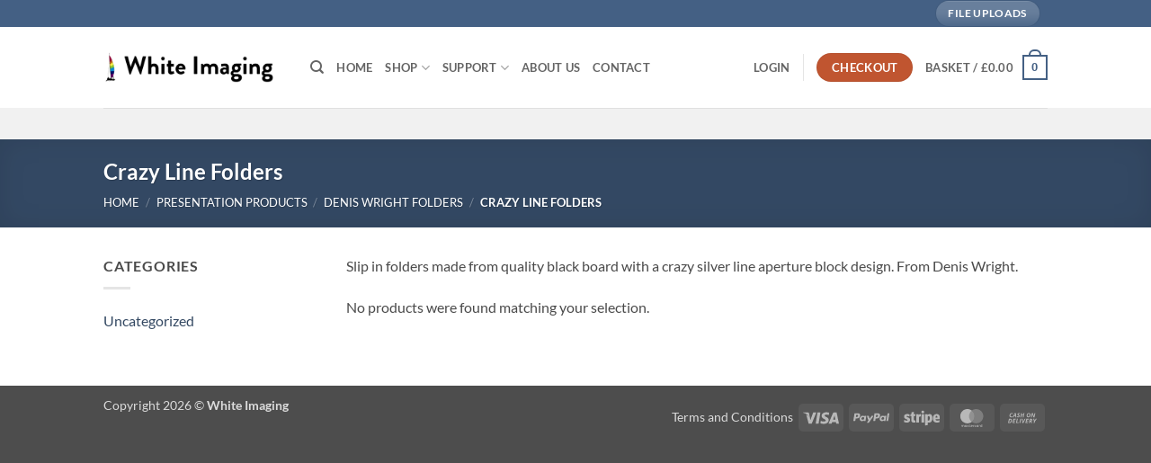

--- FILE ---
content_type: text/html; charset=utf-8
request_url: https://www.google.com/recaptcha/api2/anchor?ar=1&k=6Lc3T6AiAAAAAOE-I8KJIiES_L5fUbDwV4Omhc10&co=aHR0cHM6Ly93aGl0ZS1pbWFnaW5nLmNvbTo0NDM.&hl=en&v=PoyoqOPhxBO7pBk68S4YbpHZ&size=normal&anchor-ms=20000&execute-ms=30000&cb=e8su3b727sxf
body_size: 49492
content:
<!DOCTYPE HTML><html dir="ltr" lang="en"><head><meta http-equiv="Content-Type" content="text/html; charset=UTF-8">
<meta http-equiv="X-UA-Compatible" content="IE=edge">
<title>reCAPTCHA</title>
<style type="text/css">
/* cyrillic-ext */
@font-face {
  font-family: 'Roboto';
  font-style: normal;
  font-weight: 400;
  font-stretch: 100%;
  src: url(//fonts.gstatic.com/s/roboto/v48/KFO7CnqEu92Fr1ME7kSn66aGLdTylUAMa3GUBHMdazTgWw.woff2) format('woff2');
  unicode-range: U+0460-052F, U+1C80-1C8A, U+20B4, U+2DE0-2DFF, U+A640-A69F, U+FE2E-FE2F;
}
/* cyrillic */
@font-face {
  font-family: 'Roboto';
  font-style: normal;
  font-weight: 400;
  font-stretch: 100%;
  src: url(//fonts.gstatic.com/s/roboto/v48/KFO7CnqEu92Fr1ME7kSn66aGLdTylUAMa3iUBHMdazTgWw.woff2) format('woff2');
  unicode-range: U+0301, U+0400-045F, U+0490-0491, U+04B0-04B1, U+2116;
}
/* greek-ext */
@font-face {
  font-family: 'Roboto';
  font-style: normal;
  font-weight: 400;
  font-stretch: 100%;
  src: url(//fonts.gstatic.com/s/roboto/v48/KFO7CnqEu92Fr1ME7kSn66aGLdTylUAMa3CUBHMdazTgWw.woff2) format('woff2');
  unicode-range: U+1F00-1FFF;
}
/* greek */
@font-face {
  font-family: 'Roboto';
  font-style: normal;
  font-weight: 400;
  font-stretch: 100%;
  src: url(//fonts.gstatic.com/s/roboto/v48/KFO7CnqEu92Fr1ME7kSn66aGLdTylUAMa3-UBHMdazTgWw.woff2) format('woff2');
  unicode-range: U+0370-0377, U+037A-037F, U+0384-038A, U+038C, U+038E-03A1, U+03A3-03FF;
}
/* math */
@font-face {
  font-family: 'Roboto';
  font-style: normal;
  font-weight: 400;
  font-stretch: 100%;
  src: url(//fonts.gstatic.com/s/roboto/v48/KFO7CnqEu92Fr1ME7kSn66aGLdTylUAMawCUBHMdazTgWw.woff2) format('woff2');
  unicode-range: U+0302-0303, U+0305, U+0307-0308, U+0310, U+0312, U+0315, U+031A, U+0326-0327, U+032C, U+032F-0330, U+0332-0333, U+0338, U+033A, U+0346, U+034D, U+0391-03A1, U+03A3-03A9, U+03B1-03C9, U+03D1, U+03D5-03D6, U+03F0-03F1, U+03F4-03F5, U+2016-2017, U+2034-2038, U+203C, U+2040, U+2043, U+2047, U+2050, U+2057, U+205F, U+2070-2071, U+2074-208E, U+2090-209C, U+20D0-20DC, U+20E1, U+20E5-20EF, U+2100-2112, U+2114-2115, U+2117-2121, U+2123-214F, U+2190, U+2192, U+2194-21AE, U+21B0-21E5, U+21F1-21F2, U+21F4-2211, U+2213-2214, U+2216-22FF, U+2308-230B, U+2310, U+2319, U+231C-2321, U+2336-237A, U+237C, U+2395, U+239B-23B7, U+23D0, U+23DC-23E1, U+2474-2475, U+25AF, U+25B3, U+25B7, U+25BD, U+25C1, U+25CA, U+25CC, U+25FB, U+266D-266F, U+27C0-27FF, U+2900-2AFF, U+2B0E-2B11, U+2B30-2B4C, U+2BFE, U+3030, U+FF5B, U+FF5D, U+1D400-1D7FF, U+1EE00-1EEFF;
}
/* symbols */
@font-face {
  font-family: 'Roboto';
  font-style: normal;
  font-weight: 400;
  font-stretch: 100%;
  src: url(//fonts.gstatic.com/s/roboto/v48/KFO7CnqEu92Fr1ME7kSn66aGLdTylUAMaxKUBHMdazTgWw.woff2) format('woff2');
  unicode-range: U+0001-000C, U+000E-001F, U+007F-009F, U+20DD-20E0, U+20E2-20E4, U+2150-218F, U+2190, U+2192, U+2194-2199, U+21AF, U+21E6-21F0, U+21F3, U+2218-2219, U+2299, U+22C4-22C6, U+2300-243F, U+2440-244A, U+2460-24FF, U+25A0-27BF, U+2800-28FF, U+2921-2922, U+2981, U+29BF, U+29EB, U+2B00-2BFF, U+4DC0-4DFF, U+FFF9-FFFB, U+10140-1018E, U+10190-1019C, U+101A0, U+101D0-101FD, U+102E0-102FB, U+10E60-10E7E, U+1D2C0-1D2D3, U+1D2E0-1D37F, U+1F000-1F0FF, U+1F100-1F1AD, U+1F1E6-1F1FF, U+1F30D-1F30F, U+1F315, U+1F31C, U+1F31E, U+1F320-1F32C, U+1F336, U+1F378, U+1F37D, U+1F382, U+1F393-1F39F, U+1F3A7-1F3A8, U+1F3AC-1F3AF, U+1F3C2, U+1F3C4-1F3C6, U+1F3CA-1F3CE, U+1F3D4-1F3E0, U+1F3ED, U+1F3F1-1F3F3, U+1F3F5-1F3F7, U+1F408, U+1F415, U+1F41F, U+1F426, U+1F43F, U+1F441-1F442, U+1F444, U+1F446-1F449, U+1F44C-1F44E, U+1F453, U+1F46A, U+1F47D, U+1F4A3, U+1F4B0, U+1F4B3, U+1F4B9, U+1F4BB, U+1F4BF, U+1F4C8-1F4CB, U+1F4D6, U+1F4DA, U+1F4DF, U+1F4E3-1F4E6, U+1F4EA-1F4ED, U+1F4F7, U+1F4F9-1F4FB, U+1F4FD-1F4FE, U+1F503, U+1F507-1F50B, U+1F50D, U+1F512-1F513, U+1F53E-1F54A, U+1F54F-1F5FA, U+1F610, U+1F650-1F67F, U+1F687, U+1F68D, U+1F691, U+1F694, U+1F698, U+1F6AD, U+1F6B2, U+1F6B9-1F6BA, U+1F6BC, U+1F6C6-1F6CF, U+1F6D3-1F6D7, U+1F6E0-1F6EA, U+1F6F0-1F6F3, U+1F6F7-1F6FC, U+1F700-1F7FF, U+1F800-1F80B, U+1F810-1F847, U+1F850-1F859, U+1F860-1F887, U+1F890-1F8AD, U+1F8B0-1F8BB, U+1F8C0-1F8C1, U+1F900-1F90B, U+1F93B, U+1F946, U+1F984, U+1F996, U+1F9E9, U+1FA00-1FA6F, U+1FA70-1FA7C, U+1FA80-1FA89, U+1FA8F-1FAC6, U+1FACE-1FADC, U+1FADF-1FAE9, U+1FAF0-1FAF8, U+1FB00-1FBFF;
}
/* vietnamese */
@font-face {
  font-family: 'Roboto';
  font-style: normal;
  font-weight: 400;
  font-stretch: 100%;
  src: url(//fonts.gstatic.com/s/roboto/v48/KFO7CnqEu92Fr1ME7kSn66aGLdTylUAMa3OUBHMdazTgWw.woff2) format('woff2');
  unicode-range: U+0102-0103, U+0110-0111, U+0128-0129, U+0168-0169, U+01A0-01A1, U+01AF-01B0, U+0300-0301, U+0303-0304, U+0308-0309, U+0323, U+0329, U+1EA0-1EF9, U+20AB;
}
/* latin-ext */
@font-face {
  font-family: 'Roboto';
  font-style: normal;
  font-weight: 400;
  font-stretch: 100%;
  src: url(//fonts.gstatic.com/s/roboto/v48/KFO7CnqEu92Fr1ME7kSn66aGLdTylUAMa3KUBHMdazTgWw.woff2) format('woff2');
  unicode-range: U+0100-02BA, U+02BD-02C5, U+02C7-02CC, U+02CE-02D7, U+02DD-02FF, U+0304, U+0308, U+0329, U+1D00-1DBF, U+1E00-1E9F, U+1EF2-1EFF, U+2020, U+20A0-20AB, U+20AD-20C0, U+2113, U+2C60-2C7F, U+A720-A7FF;
}
/* latin */
@font-face {
  font-family: 'Roboto';
  font-style: normal;
  font-weight: 400;
  font-stretch: 100%;
  src: url(//fonts.gstatic.com/s/roboto/v48/KFO7CnqEu92Fr1ME7kSn66aGLdTylUAMa3yUBHMdazQ.woff2) format('woff2');
  unicode-range: U+0000-00FF, U+0131, U+0152-0153, U+02BB-02BC, U+02C6, U+02DA, U+02DC, U+0304, U+0308, U+0329, U+2000-206F, U+20AC, U+2122, U+2191, U+2193, U+2212, U+2215, U+FEFF, U+FFFD;
}
/* cyrillic-ext */
@font-face {
  font-family: 'Roboto';
  font-style: normal;
  font-weight: 500;
  font-stretch: 100%;
  src: url(//fonts.gstatic.com/s/roboto/v48/KFO7CnqEu92Fr1ME7kSn66aGLdTylUAMa3GUBHMdazTgWw.woff2) format('woff2');
  unicode-range: U+0460-052F, U+1C80-1C8A, U+20B4, U+2DE0-2DFF, U+A640-A69F, U+FE2E-FE2F;
}
/* cyrillic */
@font-face {
  font-family: 'Roboto';
  font-style: normal;
  font-weight: 500;
  font-stretch: 100%;
  src: url(//fonts.gstatic.com/s/roboto/v48/KFO7CnqEu92Fr1ME7kSn66aGLdTylUAMa3iUBHMdazTgWw.woff2) format('woff2');
  unicode-range: U+0301, U+0400-045F, U+0490-0491, U+04B0-04B1, U+2116;
}
/* greek-ext */
@font-face {
  font-family: 'Roboto';
  font-style: normal;
  font-weight: 500;
  font-stretch: 100%;
  src: url(//fonts.gstatic.com/s/roboto/v48/KFO7CnqEu92Fr1ME7kSn66aGLdTylUAMa3CUBHMdazTgWw.woff2) format('woff2');
  unicode-range: U+1F00-1FFF;
}
/* greek */
@font-face {
  font-family: 'Roboto';
  font-style: normal;
  font-weight: 500;
  font-stretch: 100%;
  src: url(//fonts.gstatic.com/s/roboto/v48/KFO7CnqEu92Fr1ME7kSn66aGLdTylUAMa3-UBHMdazTgWw.woff2) format('woff2');
  unicode-range: U+0370-0377, U+037A-037F, U+0384-038A, U+038C, U+038E-03A1, U+03A3-03FF;
}
/* math */
@font-face {
  font-family: 'Roboto';
  font-style: normal;
  font-weight: 500;
  font-stretch: 100%;
  src: url(//fonts.gstatic.com/s/roboto/v48/KFO7CnqEu92Fr1ME7kSn66aGLdTylUAMawCUBHMdazTgWw.woff2) format('woff2');
  unicode-range: U+0302-0303, U+0305, U+0307-0308, U+0310, U+0312, U+0315, U+031A, U+0326-0327, U+032C, U+032F-0330, U+0332-0333, U+0338, U+033A, U+0346, U+034D, U+0391-03A1, U+03A3-03A9, U+03B1-03C9, U+03D1, U+03D5-03D6, U+03F0-03F1, U+03F4-03F5, U+2016-2017, U+2034-2038, U+203C, U+2040, U+2043, U+2047, U+2050, U+2057, U+205F, U+2070-2071, U+2074-208E, U+2090-209C, U+20D0-20DC, U+20E1, U+20E5-20EF, U+2100-2112, U+2114-2115, U+2117-2121, U+2123-214F, U+2190, U+2192, U+2194-21AE, U+21B0-21E5, U+21F1-21F2, U+21F4-2211, U+2213-2214, U+2216-22FF, U+2308-230B, U+2310, U+2319, U+231C-2321, U+2336-237A, U+237C, U+2395, U+239B-23B7, U+23D0, U+23DC-23E1, U+2474-2475, U+25AF, U+25B3, U+25B7, U+25BD, U+25C1, U+25CA, U+25CC, U+25FB, U+266D-266F, U+27C0-27FF, U+2900-2AFF, U+2B0E-2B11, U+2B30-2B4C, U+2BFE, U+3030, U+FF5B, U+FF5D, U+1D400-1D7FF, U+1EE00-1EEFF;
}
/* symbols */
@font-face {
  font-family: 'Roboto';
  font-style: normal;
  font-weight: 500;
  font-stretch: 100%;
  src: url(//fonts.gstatic.com/s/roboto/v48/KFO7CnqEu92Fr1ME7kSn66aGLdTylUAMaxKUBHMdazTgWw.woff2) format('woff2');
  unicode-range: U+0001-000C, U+000E-001F, U+007F-009F, U+20DD-20E0, U+20E2-20E4, U+2150-218F, U+2190, U+2192, U+2194-2199, U+21AF, U+21E6-21F0, U+21F3, U+2218-2219, U+2299, U+22C4-22C6, U+2300-243F, U+2440-244A, U+2460-24FF, U+25A0-27BF, U+2800-28FF, U+2921-2922, U+2981, U+29BF, U+29EB, U+2B00-2BFF, U+4DC0-4DFF, U+FFF9-FFFB, U+10140-1018E, U+10190-1019C, U+101A0, U+101D0-101FD, U+102E0-102FB, U+10E60-10E7E, U+1D2C0-1D2D3, U+1D2E0-1D37F, U+1F000-1F0FF, U+1F100-1F1AD, U+1F1E6-1F1FF, U+1F30D-1F30F, U+1F315, U+1F31C, U+1F31E, U+1F320-1F32C, U+1F336, U+1F378, U+1F37D, U+1F382, U+1F393-1F39F, U+1F3A7-1F3A8, U+1F3AC-1F3AF, U+1F3C2, U+1F3C4-1F3C6, U+1F3CA-1F3CE, U+1F3D4-1F3E0, U+1F3ED, U+1F3F1-1F3F3, U+1F3F5-1F3F7, U+1F408, U+1F415, U+1F41F, U+1F426, U+1F43F, U+1F441-1F442, U+1F444, U+1F446-1F449, U+1F44C-1F44E, U+1F453, U+1F46A, U+1F47D, U+1F4A3, U+1F4B0, U+1F4B3, U+1F4B9, U+1F4BB, U+1F4BF, U+1F4C8-1F4CB, U+1F4D6, U+1F4DA, U+1F4DF, U+1F4E3-1F4E6, U+1F4EA-1F4ED, U+1F4F7, U+1F4F9-1F4FB, U+1F4FD-1F4FE, U+1F503, U+1F507-1F50B, U+1F50D, U+1F512-1F513, U+1F53E-1F54A, U+1F54F-1F5FA, U+1F610, U+1F650-1F67F, U+1F687, U+1F68D, U+1F691, U+1F694, U+1F698, U+1F6AD, U+1F6B2, U+1F6B9-1F6BA, U+1F6BC, U+1F6C6-1F6CF, U+1F6D3-1F6D7, U+1F6E0-1F6EA, U+1F6F0-1F6F3, U+1F6F7-1F6FC, U+1F700-1F7FF, U+1F800-1F80B, U+1F810-1F847, U+1F850-1F859, U+1F860-1F887, U+1F890-1F8AD, U+1F8B0-1F8BB, U+1F8C0-1F8C1, U+1F900-1F90B, U+1F93B, U+1F946, U+1F984, U+1F996, U+1F9E9, U+1FA00-1FA6F, U+1FA70-1FA7C, U+1FA80-1FA89, U+1FA8F-1FAC6, U+1FACE-1FADC, U+1FADF-1FAE9, U+1FAF0-1FAF8, U+1FB00-1FBFF;
}
/* vietnamese */
@font-face {
  font-family: 'Roboto';
  font-style: normal;
  font-weight: 500;
  font-stretch: 100%;
  src: url(//fonts.gstatic.com/s/roboto/v48/KFO7CnqEu92Fr1ME7kSn66aGLdTylUAMa3OUBHMdazTgWw.woff2) format('woff2');
  unicode-range: U+0102-0103, U+0110-0111, U+0128-0129, U+0168-0169, U+01A0-01A1, U+01AF-01B0, U+0300-0301, U+0303-0304, U+0308-0309, U+0323, U+0329, U+1EA0-1EF9, U+20AB;
}
/* latin-ext */
@font-face {
  font-family: 'Roboto';
  font-style: normal;
  font-weight: 500;
  font-stretch: 100%;
  src: url(//fonts.gstatic.com/s/roboto/v48/KFO7CnqEu92Fr1ME7kSn66aGLdTylUAMa3KUBHMdazTgWw.woff2) format('woff2');
  unicode-range: U+0100-02BA, U+02BD-02C5, U+02C7-02CC, U+02CE-02D7, U+02DD-02FF, U+0304, U+0308, U+0329, U+1D00-1DBF, U+1E00-1E9F, U+1EF2-1EFF, U+2020, U+20A0-20AB, U+20AD-20C0, U+2113, U+2C60-2C7F, U+A720-A7FF;
}
/* latin */
@font-face {
  font-family: 'Roboto';
  font-style: normal;
  font-weight: 500;
  font-stretch: 100%;
  src: url(//fonts.gstatic.com/s/roboto/v48/KFO7CnqEu92Fr1ME7kSn66aGLdTylUAMa3yUBHMdazQ.woff2) format('woff2');
  unicode-range: U+0000-00FF, U+0131, U+0152-0153, U+02BB-02BC, U+02C6, U+02DA, U+02DC, U+0304, U+0308, U+0329, U+2000-206F, U+20AC, U+2122, U+2191, U+2193, U+2212, U+2215, U+FEFF, U+FFFD;
}
/* cyrillic-ext */
@font-face {
  font-family: 'Roboto';
  font-style: normal;
  font-weight: 900;
  font-stretch: 100%;
  src: url(//fonts.gstatic.com/s/roboto/v48/KFO7CnqEu92Fr1ME7kSn66aGLdTylUAMa3GUBHMdazTgWw.woff2) format('woff2');
  unicode-range: U+0460-052F, U+1C80-1C8A, U+20B4, U+2DE0-2DFF, U+A640-A69F, U+FE2E-FE2F;
}
/* cyrillic */
@font-face {
  font-family: 'Roboto';
  font-style: normal;
  font-weight: 900;
  font-stretch: 100%;
  src: url(//fonts.gstatic.com/s/roboto/v48/KFO7CnqEu92Fr1ME7kSn66aGLdTylUAMa3iUBHMdazTgWw.woff2) format('woff2');
  unicode-range: U+0301, U+0400-045F, U+0490-0491, U+04B0-04B1, U+2116;
}
/* greek-ext */
@font-face {
  font-family: 'Roboto';
  font-style: normal;
  font-weight: 900;
  font-stretch: 100%;
  src: url(//fonts.gstatic.com/s/roboto/v48/KFO7CnqEu92Fr1ME7kSn66aGLdTylUAMa3CUBHMdazTgWw.woff2) format('woff2');
  unicode-range: U+1F00-1FFF;
}
/* greek */
@font-face {
  font-family: 'Roboto';
  font-style: normal;
  font-weight: 900;
  font-stretch: 100%;
  src: url(//fonts.gstatic.com/s/roboto/v48/KFO7CnqEu92Fr1ME7kSn66aGLdTylUAMa3-UBHMdazTgWw.woff2) format('woff2');
  unicode-range: U+0370-0377, U+037A-037F, U+0384-038A, U+038C, U+038E-03A1, U+03A3-03FF;
}
/* math */
@font-face {
  font-family: 'Roboto';
  font-style: normal;
  font-weight: 900;
  font-stretch: 100%;
  src: url(//fonts.gstatic.com/s/roboto/v48/KFO7CnqEu92Fr1ME7kSn66aGLdTylUAMawCUBHMdazTgWw.woff2) format('woff2');
  unicode-range: U+0302-0303, U+0305, U+0307-0308, U+0310, U+0312, U+0315, U+031A, U+0326-0327, U+032C, U+032F-0330, U+0332-0333, U+0338, U+033A, U+0346, U+034D, U+0391-03A1, U+03A3-03A9, U+03B1-03C9, U+03D1, U+03D5-03D6, U+03F0-03F1, U+03F4-03F5, U+2016-2017, U+2034-2038, U+203C, U+2040, U+2043, U+2047, U+2050, U+2057, U+205F, U+2070-2071, U+2074-208E, U+2090-209C, U+20D0-20DC, U+20E1, U+20E5-20EF, U+2100-2112, U+2114-2115, U+2117-2121, U+2123-214F, U+2190, U+2192, U+2194-21AE, U+21B0-21E5, U+21F1-21F2, U+21F4-2211, U+2213-2214, U+2216-22FF, U+2308-230B, U+2310, U+2319, U+231C-2321, U+2336-237A, U+237C, U+2395, U+239B-23B7, U+23D0, U+23DC-23E1, U+2474-2475, U+25AF, U+25B3, U+25B7, U+25BD, U+25C1, U+25CA, U+25CC, U+25FB, U+266D-266F, U+27C0-27FF, U+2900-2AFF, U+2B0E-2B11, U+2B30-2B4C, U+2BFE, U+3030, U+FF5B, U+FF5D, U+1D400-1D7FF, U+1EE00-1EEFF;
}
/* symbols */
@font-face {
  font-family: 'Roboto';
  font-style: normal;
  font-weight: 900;
  font-stretch: 100%;
  src: url(//fonts.gstatic.com/s/roboto/v48/KFO7CnqEu92Fr1ME7kSn66aGLdTylUAMaxKUBHMdazTgWw.woff2) format('woff2');
  unicode-range: U+0001-000C, U+000E-001F, U+007F-009F, U+20DD-20E0, U+20E2-20E4, U+2150-218F, U+2190, U+2192, U+2194-2199, U+21AF, U+21E6-21F0, U+21F3, U+2218-2219, U+2299, U+22C4-22C6, U+2300-243F, U+2440-244A, U+2460-24FF, U+25A0-27BF, U+2800-28FF, U+2921-2922, U+2981, U+29BF, U+29EB, U+2B00-2BFF, U+4DC0-4DFF, U+FFF9-FFFB, U+10140-1018E, U+10190-1019C, U+101A0, U+101D0-101FD, U+102E0-102FB, U+10E60-10E7E, U+1D2C0-1D2D3, U+1D2E0-1D37F, U+1F000-1F0FF, U+1F100-1F1AD, U+1F1E6-1F1FF, U+1F30D-1F30F, U+1F315, U+1F31C, U+1F31E, U+1F320-1F32C, U+1F336, U+1F378, U+1F37D, U+1F382, U+1F393-1F39F, U+1F3A7-1F3A8, U+1F3AC-1F3AF, U+1F3C2, U+1F3C4-1F3C6, U+1F3CA-1F3CE, U+1F3D4-1F3E0, U+1F3ED, U+1F3F1-1F3F3, U+1F3F5-1F3F7, U+1F408, U+1F415, U+1F41F, U+1F426, U+1F43F, U+1F441-1F442, U+1F444, U+1F446-1F449, U+1F44C-1F44E, U+1F453, U+1F46A, U+1F47D, U+1F4A3, U+1F4B0, U+1F4B3, U+1F4B9, U+1F4BB, U+1F4BF, U+1F4C8-1F4CB, U+1F4D6, U+1F4DA, U+1F4DF, U+1F4E3-1F4E6, U+1F4EA-1F4ED, U+1F4F7, U+1F4F9-1F4FB, U+1F4FD-1F4FE, U+1F503, U+1F507-1F50B, U+1F50D, U+1F512-1F513, U+1F53E-1F54A, U+1F54F-1F5FA, U+1F610, U+1F650-1F67F, U+1F687, U+1F68D, U+1F691, U+1F694, U+1F698, U+1F6AD, U+1F6B2, U+1F6B9-1F6BA, U+1F6BC, U+1F6C6-1F6CF, U+1F6D3-1F6D7, U+1F6E0-1F6EA, U+1F6F0-1F6F3, U+1F6F7-1F6FC, U+1F700-1F7FF, U+1F800-1F80B, U+1F810-1F847, U+1F850-1F859, U+1F860-1F887, U+1F890-1F8AD, U+1F8B0-1F8BB, U+1F8C0-1F8C1, U+1F900-1F90B, U+1F93B, U+1F946, U+1F984, U+1F996, U+1F9E9, U+1FA00-1FA6F, U+1FA70-1FA7C, U+1FA80-1FA89, U+1FA8F-1FAC6, U+1FACE-1FADC, U+1FADF-1FAE9, U+1FAF0-1FAF8, U+1FB00-1FBFF;
}
/* vietnamese */
@font-face {
  font-family: 'Roboto';
  font-style: normal;
  font-weight: 900;
  font-stretch: 100%;
  src: url(//fonts.gstatic.com/s/roboto/v48/KFO7CnqEu92Fr1ME7kSn66aGLdTylUAMa3OUBHMdazTgWw.woff2) format('woff2');
  unicode-range: U+0102-0103, U+0110-0111, U+0128-0129, U+0168-0169, U+01A0-01A1, U+01AF-01B0, U+0300-0301, U+0303-0304, U+0308-0309, U+0323, U+0329, U+1EA0-1EF9, U+20AB;
}
/* latin-ext */
@font-face {
  font-family: 'Roboto';
  font-style: normal;
  font-weight: 900;
  font-stretch: 100%;
  src: url(//fonts.gstatic.com/s/roboto/v48/KFO7CnqEu92Fr1ME7kSn66aGLdTylUAMa3KUBHMdazTgWw.woff2) format('woff2');
  unicode-range: U+0100-02BA, U+02BD-02C5, U+02C7-02CC, U+02CE-02D7, U+02DD-02FF, U+0304, U+0308, U+0329, U+1D00-1DBF, U+1E00-1E9F, U+1EF2-1EFF, U+2020, U+20A0-20AB, U+20AD-20C0, U+2113, U+2C60-2C7F, U+A720-A7FF;
}
/* latin */
@font-face {
  font-family: 'Roboto';
  font-style: normal;
  font-weight: 900;
  font-stretch: 100%;
  src: url(//fonts.gstatic.com/s/roboto/v48/KFO7CnqEu92Fr1ME7kSn66aGLdTylUAMa3yUBHMdazQ.woff2) format('woff2');
  unicode-range: U+0000-00FF, U+0131, U+0152-0153, U+02BB-02BC, U+02C6, U+02DA, U+02DC, U+0304, U+0308, U+0329, U+2000-206F, U+20AC, U+2122, U+2191, U+2193, U+2212, U+2215, U+FEFF, U+FFFD;
}

</style>
<link rel="stylesheet" type="text/css" href="https://www.gstatic.com/recaptcha/releases/PoyoqOPhxBO7pBk68S4YbpHZ/styles__ltr.css">
<script nonce="74-vEsEgstzikjXOL1n1SA" type="text/javascript">window['__recaptcha_api'] = 'https://www.google.com/recaptcha/api2/';</script>
<script type="text/javascript" src="https://www.gstatic.com/recaptcha/releases/PoyoqOPhxBO7pBk68S4YbpHZ/recaptcha__en.js" nonce="74-vEsEgstzikjXOL1n1SA">
      
    </script></head>
<body><div id="rc-anchor-alert" class="rc-anchor-alert"></div>
<input type="hidden" id="recaptcha-token" value="[base64]">
<script type="text/javascript" nonce="74-vEsEgstzikjXOL1n1SA">
      recaptcha.anchor.Main.init("[\x22ainput\x22,[\x22bgdata\x22,\x22\x22,\[base64]/[base64]/[base64]/[base64]/cjw8ejpyPj4+eil9Y2F0Y2gobCl7dGhyb3cgbDt9fSxIPWZ1bmN0aW9uKHcsdCx6KXtpZih3PT0xOTR8fHc9PTIwOCl0LnZbd10/dC52W3ddLmNvbmNhdCh6KTp0LnZbd109b2Yoeix0KTtlbHNle2lmKHQuYkImJnchPTMxNylyZXR1cm47dz09NjZ8fHc9PTEyMnx8dz09NDcwfHx3PT00NHx8dz09NDE2fHx3PT0zOTd8fHc9PTQyMXx8dz09Njh8fHc9PTcwfHx3PT0xODQ/[base64]/[base64]/[base64]/bmV3IGRbVl0oSlswXSk6cD09Mj9uZXcgZFtWXShKWzBdLEpbMV0pOnA9PTM/bmV3IGRbVl0oSlswXSxKWzFdLEpbMl0pOnA9PTQ/[base64]/[base64]/[base64]/[base64]\x22,\[base64]\\u003d\\u003d\x22,\x22w6vCvcOvwqwewr8hW0jCnsO+JCowwofDo8KwTDQldsKuEHzCnWAWwrs1MsOBw7gxwpV3NV9vExYHw4AXI8Kiw7bDty8gfibCkMKGXlrCtsOnw71QNTR/Al7DgkbCtsKZw6TDo8KUAsOSw7gWw6jCtcKFPcOdQcO8HU1Uw6VOIsOKwqBxw4vChH/CpMKLB8KvwrvCk0DDqnzCrsKNSGRFwpkMbSrCkHrDhxDCgcK2ECRLwrfDvEPCvMOjw6fDlcKxFzsBSsOHworCjy/Dr8KVIWtyw6AMwr3DsUPDviBhFMOpw4HCksO/[base64]/FTvDpjIuYsKBw7LDjMKBUcOUw65Yw6Y8wpXCqjZ9w4RzJwxmdA1IP8O8CsOMwqBMwqfDtcK/wplREcKuwpt7F8O+wpoRPy4gwox+w7HChsORMsOOwrjDjcOnw67CtcOHZ08XFz7CgR9ALMOdwqXDmCvDhyvDuATCu8OOwp80LwPDim3DuMKOXMOaw5MKw6kSw7TCq8O/wppjZQHCkx9hSj0MwrjDocKnBsOswq7Csy51woEXEzHDlsOmUMOfMcK2asKHw7/[base64]/DqsOQw6LDh2Qyw7vDq8KgwoPDgnzCs8KRw73DjMO1XcKMMwU/BMOLY0hFPlELw55xw6XDjAPCk3fDssOLGzvDnQrCnsOkMsK9wpzCs8OywrYnw4HDnXvClUowTk0xw5TDsjXDosOYw73Dq8KgZ8O2w5Q+GS5gwrMSEn1KAABfNcOhOh/CpMKNeDA0wpElw6PDtcKlAsKXRADCpQ1Uw6MTJFvCi31ZS8OMwoHDk0HCrHVDR8O7LwBawrLDjV8cw4IuYsKawp7CrcOSO8Olw4DCkXrDqG1Dw5RTwr7DocOZwpBcO8Ksw5jDlcK5wpIwLsKhVMOPKGnCiAnCmMKww5ZRZ8O/H8KSw4MIBcKIw6/Culoew4DDjwLDuSkzOAdxwrQFasKMw4/[base64]/[base64]/wrl9BcOoRAbDg8KDJifCpkYFwpI5G8KBf8K3w4Nce8OddRjDjQlfwqgYw65VRD8RWsOiN8ODwpFTPsOZHsK+IgYjwqbDtkHDhsOKwqsTJCE8MTNGw77CjcOtw6PCgMO6UnnDkmlJXcKKw5YpXMOmw6vCqTUmw7TCuMKuQCFBwok/[base64]/Cjy5Kw6LCmMO3w5XDsMK5wpPCjMKlYsK9X8ORw5tedMKDw754IMOXw6zCpsKHQ8OJwqMPC8KMwrlZw4LClMKyA8OgFnnDnicVTMK3w6kqwrpUw59Rw5tQwo3CvAJycMKSLsOPwq0awpLDm8O1AsK+egjDmcK/[base64]/Co29Aw4bDksKwX03Dn8OFwo4wwqgGMMKZEcKydGXChi/CkStRwoZVelTCisKvw73Cp8Ouw4bCvMORw6oRwoxLw53CsMKPwr3CqcOJwrMQw5jClQvCiUhAw7fDu8Oww6rDl8OTwpLChcK8CHDDjMKSek4RM8KrL8K5HCTCosKHw5kcw4vCt8Omwp/DljFxYMKUWcKRwpjCq8OnHQTCvhNyw4TDlcKXwo7DicKtwrMDw5ZbwrzDuMOqwrfCksK7K8OwHA/Dm8KfE8KiaUHDlcKQEkbDhMOZQjfDg8KRZ8K7YcOlwoxZw78QwpZDwo/DjQ/Cn8OjWMK6w5/DkCnDpF4cBgXCrXwXdm/Dl2LCkVTDghLDksKCw7FDw7PCoMOhwqwQw4sOWi8dwosWHsOvLsOKFMKCwoI8w7pOw6XClw/Ct8KPbMKNwq3Cs8OFwrk5ZjHCmmXCusORwrjDpnoyaCMFwoBwAMKIw71mS8ONwrx0wqVbc8O1NwdgwrbDtsKXJsOWwrN6SS/[base64]/wo3DllVgbAbDlsKmZHnDtDV7AQLCn8OgwonDnMK2wrbDvSLDgcKDMDTDocKzw48NwrbDo0ZSwphdD8K8I8OgwozCvsKKQG9dw7LDlwYaSyxfTMOBw6ZFRcKGwrbCvXXCnB1+K8OQHjTCv8O5wozDp8KxwrjDh0JaeiYzQj9KOcK4w7N5WX/DlsK9WcKHZWTCjh7CpxnChsO+w7LDuxjDu8KGw6HCg8OeHsOEIcOka0fDrUFgdsKww5HClcKkwp/Dh8OYw5p3w7wswoPDl8OvG8Kkw5XCoRPDucOZcQ7DhMK+wrI1ACzCmsKjMsONCcK/w73CgcO8PRPCm2jDpcOcw7E0w4lww69hI2AhJwguwpXCkR/Dl19VTjhsw7krWSA8EcO/FyJXw6I2Gn01wpIhKMKHK8K/bxjDrU7DksKBw4nCq1vCo8ODFxRsPzbCjcOowq/Dl8K4WsOSIsOSwrDDsG7DjMKhKEvCjcKJB8O7woTDncOQQxnCgQ7Ds2HCuMOteMO6ZMO/S8Orw5kBPsK0wqnCn8OKBiHCuD98wqHClkgywodyw7jDi8Klw4YpBMODwpnDlWzDsT7Dm8KKNV5NY8O9wpjDsMOFDC9RwpHDkMKPwpo7AsOcw6TCoE1CwqjDiSoVwrfDiywVwrJTPcKZwrI+w4FHfcOJXk7CoAVAWcKbwqDCqcOgw4rClMKvw4l4Sj3CrMOCwq/DmRNgZ8O+w4Y+UcObw7pJUsKdw77DigRuw6lywoTCiw8bf8OEwp3DksOgC8K5wqbDicKoWsOvwpbChQF8WysgfjLCucObw4JhLsOUHh9sw4DDmkjDlx7DsXM9ScKgwootcMKzw5IWw4fDrcKuambDuMO/JHnCuTLDjMO/[base64]/CmcK2KwLDmEfDrzdmaArDvMOJwps5VBV2w5HCmHdEwq3CkMKjA8KFwpg7wqItwplxwpRMw4bDuUjCvQ7Doh/DuAzCkBRoJ8OuCMKXQ2TDjD7DnCR6L8KYwonChcKiw6A7SMOjGcOlwqTCtMK4CmjDusOvwpYewr9kwofCnsOFYxXCicKMTcOYw63ClMK0wqhQw6E3G3TCg8Kpe33Cri/Cg3AvVFh6UMOOw4vCjhIUJnTCvMK/[base64]/CkXwrw6MEKcKuUTjCpMKVw7QKfsOPeXPDiXdLBENGaMKMwoZRLg3ClzLCnSQzMV17UxXDhsOgw5/CjnHCjXo/[base64]/CrcKJaGfCmHfDozfDrcOkwoNMwrHDqDAEw7xhwrpeP8K4wpzCpx3DucOWJcKaN2FAMMKBRgDCnMOfOwNFEcKlL8K/w7FmwpDCtBRkGsOWwqkucX3DrsK+wqvDkcK7wqcgw6HCkV0VaMK2w5BeWRfDnMK/bcKswpDDmcOlQMOpYcKewpZTQU47wovDoCIORMOtwojCmw02I8K4wp5Swq45XSpPwq0vYRsVw75wwp4oDRdxwq/[base64]/CvRfDh8OQLUbCqiDDsxPClzdNCsKyJQ/DshBLw4Jow4dfwrLDq2cxwrNfwqzCm8KGw4lZwqbDtMK2CRIuLMKxe8OnCMKJwpfCvVjCuzLCvSVOwq/CrHrChRAXacOWw7XCocO8wr3CgMO7w4LDtsOcesKbw7bDjWzCqGnDu8OaTcOwEsOKfFNOw57CkTTDi8OIMMK+McKXAnZ2YMKJGcOdQDfDuzx3eMKKw57Dt8Oqw5/[base64]/F8OaA08owo/CnyIzFcOoZ8OGw6bChMOtLcKTw7HDt0jCicKbEE0+Lxx/VDfDvyLDqMKEFcK4BcOwVWHDsH0ITQU7BMO1w4Iqw77DilYXHFhWSMOtwo5CHGxYFXFqw5Nxw5UmBl4EFcKGw64OwqscYyZqAk8DDiTCkcKIAlEDwqLCjcKoKMKfAEnDgR3CnTEdUCDDqcKCXMKbccO4wrvDj27CkBZww7vDny/Co8KZwoogccO2w49MwqsVwozDscK1w6HDkMOcIsK0DFYHN8OTfFgBOcOkw6XDuhjDiMKIw6TCi8OQDjnCuAloRcOvLBPCnsOlJcODYXzCpsOxQMOZAMKfwrrDrBgYw6o1woDDtsOnwpxoOAfDncO1w4EzOA56w7s3C8OyGi7DrcO7ZgRhw4/CjgwUEsOtZWfDicKSw5fDihjCnlfDs8ONw5TCghc5dcKvQULCvnvCg8Kiw7dewqTDhsO9wrcWClzDgSU/wrsAEsOYbXZ2D8KuwqRUSMOcwr/DusOrNl/CvcKRw4LCuB7DjcKFw5nDgsOow5k0wrZkUUxWw5TCiCBpVcK4w4fCucKwf8Omw7jDksKAwo5RQnBkCcK5EMKGwoNZCMOCPcOVJsKyw5bDuHbCg2nDn8K+wp/[base64]/CiMKNwowQwqzDgUrDgEpcw5dSbG7DqMKdGsOxw7/Doi9IYDh6ScKUZsK6FD3CmMOtO8KRw6pvV8OewpB7NMKlwqtSQlHDosKlwojCk8OHwqcrQw5iwr/Dqmg+fHrCswMlwo5JwqTDvlZnwqkyOQtGw7UUwqzDmcKyw7vDqShkwr46GcOKw5UEHsKgwpDDvMKxI8KIw78vSHU/w4LDmcOZfTbDkcKMwpwLw5fCmFtLwqlXTcO+wrXCo8KOesKBAhrDggNfWQnCr8O/DmDDpEXDvcKqwrjDqsO/w6YhUznCiTLCoV4Fwqp5TsKbOcKpC13Dk8K/woICwopHUVfCi2HDu8K/[base64]/[base64]/w41hLnFNZlZmwpFOw6BIw7PDulYQJn/ChsKrw6Nww5YCw7vCscK+wqbDpMKjd8Ofei9qw6FSwoMTw74Ew7cpwoXDgxbCuVnCs8O+w6hmOmIhwr/DiMKcKsO6fVEawrU6GSQNCcOrPwEBY8O7IMOaw6LDvMKlfE7CoMKLTVRCeykQw6vDnz3Di3HCvn56S8OzUyHClWhfb8KeGMOGM8Oiw4PDsMK9KDMxw7jCtsKXw58pT0xIfk3ClWNgw7/CjMKjUnLClEhwFhfCpnPDg8KNYy9iL2XDmU5uw5I9wofCnsOwwrbDt2PCvMKfDsOmw4rCjzEJworCglrDj2U+XHfDvlZuwrAAHcO3w6E3w7V/wrUrw4U2w6toKcKtw78fw7HDtyYkFinCjcK6ZMO4PsOhw4EZOcOuOy/CuUBvwpzCuA7DmWFLwpI3w6IrAig3A17DmTTDm8OlL8OAXynDhMKZw5NPIDhLw43CocKPQgfDkxRjw5LDtcK1wpPCgMKTX8KLcWtmXwRzwqQYwrFKw6wqwrvCt0fDlW/[base64]/DocOawpQ3NsKKXsOLFUXDlsKLwrZ6Rl5LHG7CuCvCu8KZFkPCp0F2w5zDkxjDiiHDj8KRLmbDpnzCg8ObTUc2wqYnw4JZRMKWalFNwrzComHCkMOZB13Cnw3CmBdYwq/DvGnCsMKgwp7CvxMcaMKzbMO0w7lXWsKjwqMxUsKOw5/[base64]/DoAc/w73DkcOnAMODw4w5w7/DqXjDhRHDo1zCh3BDXMO8bxnDoQ93w4vDjFAKwrZ+w690MU/CmsOzUcKVS8KaC8OyJsKYRMOkchZVHsKsXcOFX2VhwqvCgi/CiC/CpCHCoGbDpElnw5AROsOhbn4Gwp/[base64]/CssOuQMKtZRI6IEXDu8KxAsOABcKFF2vCicKyLsK/Z2HDrS3Di8OyHMKzwooqw5DCpsOxw6HCsSIcOCrDqkMuw67CssKCYsOkwpLDlxfDpsKLwpLDhsO9BWHCj8OTAlw9w4g8J33CvMKWw4LDq8OTLkZ/[base64]/w4TDn8Kzw4PDgMKsYcKQwrR3WxbDlcOWbMKiUsOUd8OEwqHCmi3CmcKaw7DCkExkMEUlw71OFQbCjMKwPFZrFSBnw6Rfw5XCqcOXBAjCtcOlOV/[base64]/DvDMEEMOEwpbCvxUZw6TDlsKVw7g/BcKWw6zDgcOHOcOXw7fDshXDkSwjUMOWwptxw55BFsKTwp8dTMKaw6fClll3BTrDjAwTRVktw77DsG/CrsOuw5nDv0cOJMKZSF3CvlLDpVXDvy3DrUrDucKAw5PDtjRVwrQJGMO+wr/CjH7Cp8O7L8OKw7rCoXklUk3DncO+wqrDnFMCbl7DqMORWMKww6opworDj8KFZn/DmU3DhRvCqsKSwr3CoVx0YMORM8OgMcKqwo5Qw4HCvBHDpsO+w7AOHsKJTcK4dMKfdsKlw7gYw49Cwrlpc8OHwqbCj8Ktw45UwqTDl8OQw4t0w4I3wpMpw5LDhXdSw6YjwrnDncK/wp7Cq2/[base64]/[base64]/[base64]/DsRnDthd9w77ClWLDhsObworDoRbDqcOkMQ03wr0sw5YAwrPCmcO9SyRnwqQbwroGbsK+U8Obd8OJeTRbV8K3MWrDpMOWU8KsbR9cwpfDmcO/w53Dn8O7N005w7UMHiDDqHrDl8OUMMK6wrPDgjLDn8OQw4tJw78UwodXwphIw7LCrgRhwplKaj1jwrnDicKiw4XCl8KKwrLDpMK0w7U3R2wibMKHw59MaFVeKiBXFQzDjMKgwqVDBMK5w6ttccKGexLCi07CqsK6w6bDslAZwrzCpjVjR8Kkw4/ClgIlF8O5J2jDqMK4w6PDmcKzHsO/QMOsw4PCvyHDrBtCGQ7DhsKiBcKEwrPCoEDDp8KAw61Kw4bCrVHCrmHCicOybcO1w40wdsOuw5jDlMO/w6B0woTDnnLCky5uYj0eCVcFY8OXVCTClCzDhsODwrnDpsKyw7Rww53CijNCwphwwoDDtMK2Mx0UGsKDXsKDRMOLwqbCisOYw73CliDDuytdR8O6EsOmfcKmP8OJw7fDoyoawo3CnUNIw5I+w5MewoLDl8K8wr/CnFnChm7ChcONCRLClxLCuMOgcHVew493woHDrsOSw5x7PTnCp8OeF0x/Clo8LcOSwpRbwqJuCB5awq1+woLCqsOtw7XDjcOFwq1Ec8KDw4Zxw4jDvMOCw4poXsO5aB3DjMOFwplHd8KZw7bCpsKHLsK/w4crw5NTwqwywoLDr8KAw4wcw6bCsknDnnotw4/DjmPCv0tqWnjDpXfDg8O+wovCvyrCr8Oww5fCvWTChMK7IcOPw5/CocOIZw8+wpHDtsOSRmfDg35Gw5/DkiQ9woNJBkzDsiVEw7YxFwPDo0nDpnXCnnpjJGwzGcO9wo9DLcKNHw7DnMOFwqvDg8OebMOLNsKswpfDgwTDg8OiTURcw6TDu2TCh8OIGsOIOMKVwrHDtsKGSMK2w43ChcK+Z8OBw5/DrMKbwrTCs8KoRRYOwonDt1vDu8Onw5pgasOxw5RaYMOYOcOxJhrCqsOQFsOLcMORw4FNcMKQwpfCgnJgwpNMLC4/[base64]/wrHCmcKCwqfCpxlUw7FaQmDDh8KzwphKdnAbVDRjVE3DkcKmcx48KwUXYsOxdMO8IMKqakrCrcK5PS/[base64]/Cv3/CrWUiwqBvW8KNw68hwoJ/[base64]/CllLDulM0wplkeArCtRNhw7oZbiLDkEDCusKWajrDhUvDtlDCl8KeNU5WTVl/wocXwoYLwp4gcB0HwrrCpMOzw6TChQ1RwpdjwqPDtMO1wrcZw7/Dt8KMZF06w4VkRGkBwovCiiw5L8OSwpDDvWIUfhLCimxCwoLCu2xEwqnDusOuQHFvBjjDnGHCpRwRSW9Ww4N1wrknEcONw6/Cj8KjGXQOwp4KfRXClsO3wpwywr1+wqHCqHPCsMKSNBjCtRdQUcO+TzPDnTU/XsKsw7NIC2VqesKpw71qDsOfPcOFMGpFAH7CqcO7J8OtZFbCocO2IDXDlyDCrSwiw4zDsWYBZsOlwo3Dv1w9Bz8cw6zDr8O4SxsrN8O+HsKww5zCjynDsMOpG8KWw4sdw6vDsMKFw6vDmXbDgFLDn8O5w5/Cr2bCmG/DrMKIw4A9w7pNwqhOSTFxw6nDk8KVw7Q2wrzDtcKEUsOmw4h0WcKFwqAjIjrCmVBgwqYfw7p+w7E0wojDucOSZFLDsjvDqRLCtg3DuMKEwo7DisOdRMOKcMOlaFZBw51tw4TCkXjDnMOFEcKgw6ZUwpHDmQx1PAfDhC7CqQhtwrTDmQQ0GizCocKdUSJ6w4JZbMKIG2/[base64]/CpWzCtn4zwojDqcKWwrxaUcKKQ8OjNxDChMKjOXwRwrFlCHQfXRDDm8K7wqkXS1JaTcKlwqbCjmvDuMKrw49cw4lswoTDi8KGAGg5d8K0PVDCjg/DhsOMw4JDN1nCkMK9S3PDhMOzw6Adw41VwodWIl7DqsO1GMK4dcKfJlp3wrbDrFZCaz/CnUhsBsO9DDJewpbCrcK9MXfDi8KCG8Kaw4bCqsOoHcOkwqQAwoXCqMKfacO3wonCt8OJHsOiEXTCnWLCgBgaCMKlw4HDpsKnw7ZIw41DNMK0w608Hy/DlB1YGMORA8KGdhMIw6JIVMOxAcKcwoTCjMKAwrh3cTXCg8OxwrjCsjLDoSnDrsOtJsK/wr/CjmDDo1vDg1LCnkhjwr09WsOYw5/DscOdw44Jw57DjsOPQFEvw5h7WcOZU15fwpkWw6/Dkkp+UQjCjzvCpMOMw6JubsKvwqwuwqIqw77DtsK7NVlfwr3ClFYwfMO3CcKuC8KuwpPCr0VeUMK/wqHCssODE09lw5rDgcOewoJeTMOpw5XClhkLbz/DhwfDocObw74Yw47DnsK9wrnDhzDDnm7ClyzDtsOtwodLw7pseMKJwoJZSQUReMKwKkdtIcKmwq4Ww7nCrxHDrijDi0nDlsO2wojCjk7CrMKtwrzCiDvDqcOow4fDmAEcw6B2w5Nxw4IHJ0cKAMOVw7YswrnDusOzwo/DpcKWTR/[base64]/Ds1xAccKAwo/Dgx/CqMK7wrQeWBPDtX10FX3ClF8ww6PCqGl0w5/[base64]/Di8OXw43DmQhKf005wrINGcOLH8KwHz3CicOVwq3DvMOmAMOlAEcmARZ9wqfCjQ8mw53Di1nClHAnwqHClMKTwq/DhzTDlcKsJU4ONcOxw6bDhgBAwqLDusKGwqzDvcKBUBPCiWYABRZfJAzDpSnCp1PDhABnwrAdw7zDrsONS0cBw6fDlcOOw7cUdHvDpsK7esOCSsOLH8KVwo1VKkE3w75yw6/DimPCrcKHesKow6LDrMOWw7PClwo5SBhtw5d0CMK/w4AtCAnDujPCr8OGw4XDlcK/[base64]/CuwXCvsO5wrvCkWAmw7rClcKuwq83wohlE8Oww4ArAcO5aDw5wpXCh8OGw5lrwpEywr7CnsKoacOaOcOFMcKmBsKbw7kyPw3Di1/DnsOjwroAUMOnccKxCC/DoMKswrU8woXCrivDvXzDkMKqw5NWwrEpQ8KKw4TDj8O4HMKrSsOfwqrDtUxQw4dHcUdSw7Afw5wLwo0fYww4wo7CsAQTYsKKwqlPw4rDuwXDtThsd2HDo3bCkMOYw6Fgw5bCuxrDgMKgwr/[base64]/DiMKZdT3CgcK8w59rw65Pw7bDh8KJXyQqOsOGUGfCllFvK8KZGD/CrcKowp4/[base64]/wrE6w5xOd8KLw5Q4FgM2w5tlT2kOGMOow5vDq8OHW8OQw5DDlCvDngPCnHrCiTVFScKEw4IzwoURw6EkwrVtwqfCmw7DkkY1EyZJaDrDhMKQccOqXgDCgsKpw44xBiUrVcOlwqseUlgfwr5zGcKxwr5EHx3CsDTClsKHw7gRTcKvb8OHw5jCiMKJwr59NcKCTMK/[base64]/w6zCocKAcikSGcORHR5Nw5/[base64]/DoMKSwp/ChAzCmsKuaMOpw6c8wqvDhMKew6bCu8KtdMO+eERsHsOoEHXDih7DhMKNC8O8wofCj8OaGwkXwqvDtMOPw7cYw73Du0LDtsOKw7zCrcOMwp7ChMKtwp0OHHhBHgzCrFw4w7xzwptHLQQBLFzDgMO+w5/Ct2LCuMOTPxfCuB/[base64]/[base64]/CknxXEyDDog/Dm8OHw4IAw5zDpMKgDsO5SzpfRMOtwrN0FETDlcOsGMKCwpbDhQhFLMOmw6Eze8Ovw6QbdSoqwpxZw4fDg0dtU8Osw7nDkMO7EcKuw7trwrBkwr12wqB9JxM5wofCs8O6bCjCmR05VsOwHMKvPsK7w602ChrCnsOAw4zCrMK4wrzCnD3DthfDsQPDtknCigLCicO/wqDDg0PDiUdDZcOIwqjCkj7Cg3bDoUoRw50Iw7vDiMOKw5XDoRZwWcOUw5zDtMKLX8Otwq3DjsKLw7nCmQ11w6RQwrdhw5txwrHDqBFVw5x4BU/Ch8O0Fy/CmnfDvcO+QcOKw4NNw7wgFcOSw53DhMO7AXfCphkLQy3DlEABwrYSwpzCgXADOCPCmF4oXcKrVVMyw4BRAG17wpXDksKEPGdaw7x8wrdEw4soGcOVCMOpw4bCv8Oaw6nCicOswqJSwq/Ck15GwqPDs37CisKBNU/CkUnDssOUN8OIDgciw6cTw6FQPjHCrQNpwqQWwqNVWnsEWsO/[base64]/DlcOCJCTCoHbCvMKXwpg6w7MWw6AwVX/CkU8Iw78MVkTCgsOJJMKvemDCtGY6H8ObwoB/SXkeOsKCw5nDgnkAwonDn8KAw4rDj8OPES9HfMKewozCo8OHUxvCrsK9w6HCsDjDuMOXw6DCucKFwopnCG7ClMK4V8OVahzCgMKXwp/Cmz83wp/Dv1I5wobCjAM+woPCpMKAwoRNw5cBwoXDiMKFQMOBwp3DiShmw5kZwrFkw6fDpMKiw44yw7NjFcOQFyLDu1TDo8Omw7hkw60fw6cdw60RdgBiA8KrRcK8wpoAEHnDqSHDusOYTXkWCsKbM01Vw5UCw7rDkcO6w6/Ck8O0BsKOUsO6dn7Cg8KKGMKzw77CocKNGcOTwpXCtV3DpV/CvQXDpw4UeMK5HcOQJCbChMKUfXkNw6XDphzCumZVwo3DosKTwpUow7fCr8KlNsKYEcOBCsOUwqR2CyTCvFl/UDjDrsOUVBcSBcK+wptMwpAnV8Khw79JwqkPw6VjYcKhIMKcw6Y6cAJlwo1rwrnCtsKsPMO1egzDqcORw5l/[base64]/CpcKabcOTQsObbcKuH8OLw6pLFhfClsOsLV3CpMKNw50NL8OOwpN4wrfDkHpFwq3Ds2o3HMOoUcOTY8O5dVjCsnfDviRHwo3DhhHCi2wAMHDDkMKFasOoWjfDpEd6PMKbwpFfDQfCvSd0w5pWw5DCosO2wp1JcmPCmkHDuSgWwpnDrT09wp/DqFF2wqrCqkd+w6jCsygDwqArw7Ycw6M3w4txw6AVGcK5worDjWDCk8ODP8KkTcKZw7vCjzk/dSQ1RcK/w4HCncKSLMKEwr9+wrAfMx5qwo/[base64]/ChBVOw7VQDcOhd3ZQw5oGAj1uwq7Cnj7DsMOuw7xxA8O1DMKCEsKSw4ETOcKYw6zDh8OUZsOEw4/Co8OtCXjDu8KGw7YTMk7CnDjDiC8CIcO8c3MVw5rCuCbCv8OeEDvDll8kw4cKwoHDpcKJw4TDocOkKATCvQzCo8OKw5zCtMOLTMOlw6UYwo/[base64]/[base64]/CsmhLHCvDisO2LMObw5zDv8O2w61iw5rCgsKRw6DCpMK9CznCpikrwozCi3jCjmvDoMOew4cQY8KrXMKyKnbCplQzwpTCv8K/wo59w7zCjsKyw4HDrhI1J8Olw6HCjcOpw7I6BsOlXGnCkMK9BgrDrsKif8KQSF9FenNow5A7QndbTsOoe8Kxw73CjsKqw5YUR8KwTsKwGCZ6AsK3w7jDt3bDgFnCs1fCrlVeAMKGWsOTw4cdw7l/wql3EBzCncKtKC7CnsKzVsKbwptEw4djBcK9w6LCscOMworDrQHDlsKUw63Cv8K1UXrCtm0VbsOmwr/DscKbwp1eGAAWARLCjiZ7woXCrWkJw6jCnsOqw5fCrcOAwq3Du0nDncO2w6PDlGjCtV7DksKCKQJbwothTUzCiMOBw47CvHvDrF3DtsOBZAhlwo01w5l3YD0PfV4idnt/OMK1IcORIcKNwqjCiQLCscONwqZ1TAZ1DgDCn1Eywr7CtMOuwqvDpURHwrLCqzVgw6rClQtNw7whYsOawox3GMKWw5U3BQoSw4bDpkRWAE8NZMKMwrtMQ1cnBsKkEjDDgcK1VkzCi8K9RMOkfF/Dn8KEw6B4AsOFw7lpwoDDpnlmw6PCml3DiULChsKww5fCliBfCsOSw4YRdR3CkMKdCmkew5YRB8OZcjN/fMObwoBoQ8K2w4/DhmHCrMKuwpgIw454PsKAw50jbXhiXRtvw4k/fVXDgXAdwojCoMKJT0A8Q8KuQ8KKTQlJwojCn05nbDhhOcKhwqnDvBQPwqJgw4p+G0/ClVXCvcKEOMKWwpvDn8KHwprDlcOZPQzCusKqETvCg8OwwowYworDisK2wod/VsO1wq5OwrEPwrLDk3whwrZpWsOnwp0KIcOZw5vCrsODw6ttwqXDl8OQZ8Kaw4UIwo7CuixeDsObw5cWw47CqHXDk2TDjTM1wp90MivCnFTCth8Qw6zDqMO3RDxkw5gVIGTCmcOPw4bCiEHDlxPDpi/CnsORwqULw5wiw6fCslzCp8KPPMK/w7QKalF+w7xRwpx9V1h7P8KMw4hywq3DpCMbwr3Co2zCuX/CunVpwpDCjMKCw5vCkBUUwq5qw5J/NMOCw7rCqMOxwpTCpsK6U00dwqXDpsK3dizDg8Oiw45Rw6/DqMKCw61XflLCisKuPA3ClcKJwrFhbBVfw6JAG8OAw5/DhsOaGHIKwrg3YMOBwqd7JCZgw7o6YRbDjsO6QAfDiTcxUsOUwq7CsMOMw43DvsOyw7xMw5nDg8KUwrJXw53DkcOXwo7Ct8OJfRA1w6jCoMOjw4fDqRoTMA93wozDmsO6B1nDklPDhsOuVXPCq8OWcsK7wrjCpMOIw6fCmcOKwqZ1w4N+wotWw6rCpVXCvW/CsUTDq8OOwoDDgRRmw7VzLcKNecKJA8OHw4DCqsKJcsOjwqlxZS1JHcK4IMKTwqgEwqViXMK7wrseYSpAwoxEWcKxw6g3w5rDqh5AYwDDi8OKwq/CvMOZJDHCg8K2wpY1wr8Aw6NeIMOYXGlce8OfZcK2WMOBLBHCq3Qxw5fDhnsPw5EywqUFw6bCoXslM8Oiwp3DsFg2w73Cm0XCn8KWSnPDv8OBKEFzU0kWDsKhwr/DpVvChcO2w53DmlXDm8OicgHDsiJuwr1Mw55lwpjCkMK4wookB8KWSzHCuDLCqDzCnAHDv3Eew63DtcKWHwIRw68HTcK3wqAvfMO7azh6Q8OwEsKGQMO0wqXDn1LCjE1tVMOaO0vCrMKuw4TCvG1Ywq9LKMOUBcOaw4fCkBZRw7XDgnMFw6bCtMKHw7PDusOiw6nDng/[base64]/[base64]/DusK1w7TDhWZJw7teEsKDMMODwpB6U8KKKXQBw4/CsgXDlcKAwqkbLMKoKwkRwqATwpBULS3DpTY2w6gcw4xhw5vCj3/CoG1kwo/DihsGLXTClVd0wrXCimrCvHXCpMKFenMfw6DDnxzDkDvDp8KvwrPCqsK2w7Q9w4IBCjTDm2JiwqbDuMKsDcORwrTCn8KpwooVD8OfBsKFwqlfw55/VQMvYxnDisOkw6bDvBjCl0nDt0nDlkkbXxs4ZRzClcKHekEqw43CiMKhwqJzPMK0wqdPEnfDvxw3worCu8OHw57Cv3INWkzChW9ew6oFC8OSw4LCqCvDiMKKw6kkwrQPw4Mzw5wfwr7Du8Oyw7zCrMOsPsK4wo1hw5LCpHEMQMKgMMKXw7TCt8K4w5zCgsOWVsK/[base64]/w4nDhcKgw5nCl8KEw4jCqj5Sw6w/[base64]/Cr33CqjggawEgcFrCo8KPcsKbwqlgDMOKXcKFTTxBWsO6KytbwqR6w4UySMKbccOGwovCi3rCsw0rAMKewovClxUsfcO7CsO+WyQxw5/Ci8KGD2/[base64]/[base64]/[base64]/DgS9EVcORw6jDr8KCwpkxwoPDmiAnU8KhZxMuFcOCw7EwHcO5eMOkBVvDpFJZOcOqdSXDgcOELCzCs8K+wqXDmsKMNsO7wo/DkBnCq8OVw7/DlQzDjVPCs8OFF8KEwpkaSBR2woUTDTkdw5TCkcKxw4HDsMKZw5rDpcKpwrtdSsOlw4vChcOZw5A9UQ/Dkn8qKns9w48ew6trwojCqXfDlWQVECHDncOpbUjCqg/[base64]/DgMOQMhpHwo7CvWJiwrjDkkXCiDHDqhzCsytaw7/DoMKOwrvCssOEw6EMY8OsesO9bMKaUWnCgsKlJQJHwozDl05nwqIRDxsdGGISw7zClMOmwoXDu8OxwoRaw4MJQR4xwqBIcxXCrcOsw7nDr8K3wqTDnynDsWEow7PCm8O+L8OTalHDrkTDpG7CpcK/[base64]/[base64]/[base64]/Cl00cecOgGMK1wohwAyvDi3XCvgrDi1bDt8Omw7JiwrHCsMOnw41OTz/CrR7Dgl9PwooJe0fDiw3CpcKgw456WFcCw4/ClcKDw7HCtMKMOjkAw6Ihw59CJxF1f8KgfBvDtMONw5/[base64]/DncKHHsODw63DtsOMwo/DsMK+wqrDk8Kaw4bCrsOYCWd/X2hJw73Ci1B/K8KaNsOlccKGwocAw7vDuwR6w7JRw5xow413d3kDw64gaSgZPsKTGsOQH1Fww7jCscO7w6DDiC0fdMOVAjTCscOBHMKXQnDCq8O2wp4eGMOYUsKIw5IsbMKUU8Oow6osw79+wr7DjsK9wrHDiDHDjcKDwolqCcK3P8KLPcKTSETDvsOUSBNrcwoiw7Zpwq3Dk8O/woUGw7PCghkkwqnCtMOfwonDj8OHwr7ChMK1PMKDC8KUbGA9YcOENcKcUsKHw7UwwrdLTTsbdsKbw5VvVsOZw7rDscO+w5AvGivCmMOlDsO3wqLDkmvDuDoUwp0UwpFvwrgRNMOBT8KSw40iBEPDrW/DtUrCisK5XSFRESlHw7XDqR1jCsKNwrp4wpBEworDgBvCsMKvE8KFGsKSA8O/w5YQwooWXF00Chp1woUew581w50xNz3Dj8KKLMOCwoldw5bDisOgw5zDqUdSwqnCksOhKcKrwoHCqMKuCm/[base64]/NgTClsOgRSnDnFXDrGnCqBPCtMO+w78uw6jCsQNjfEvCksOGOMKDwq9IfnvCscOnSQNBw5x5OxZHDWERworCj8O+wptVwr7Ct8O7TsOLU8KoBAfDscKXf8OmHcOAwo11UAHDtsOABsOPe8KWwrdOKQd+wp7DmmwABsO6wr/[base64]/Dq8KzwowZHMOgDsKwU8KGw6BMw7LDiGrDr0nCvnbDmBbDhQjDvsOAwp1uwr7CvcOcwrRFwp5Vwr8Xwr4ow7rDksKrWA3CpBLDjCDCjMOEUcK8ZsKLPMKbccOmJcOZP0J9HwTCmsKQTMOGwrUOaUEYCMOqwqpsEMO2f8O8PcK5wrPDpMOywpciT8OJEznChx7CpVTDt1/DvxRbw5NRX1QRD8KBwqzDgSTDgBZXwpTDt2HDqcKxV8Kzwqwqw5zDv8K/w6k2wo7Di8Ohw7dewow1wpDDlsO0wpzCmxrCh0nCp8O4K2PCssKiC8O3w7DCs1jDl8OYw71QcsKRw6AWEcOlWMKlwowQDMKOw6zDt8ORWyrDqkDDgF4UwoEUW3JeOkfDknHClsKrNXoSwpIUwpt/wqjDlcKyw4RZJMKCw49kwqM4wrbCv0/[base64]/GsO4TV/ClC7DqyktWcOtw7fDqVciasK+wqZAMMO5cxfCp8OeO8KpSsOiNCXCoMOgOMOiFSA/aHHDvMK/IcKdw41aDWpIw64wXMOjw4PDusOmKsKtwrhcLXvDtUzChXdZLcKoDcKDw5HDogvCtcKLVcO8In3CocO3GVoYRAbCnCPCssODw7HDpQLDhFh9w7ApeQQBFEFkWcKzwq3Dtj/Cij3DuMO+w4wwwoxbwpEANMKfaMK1w65DBmIIYk7Cp1wbSMKJwpRFworDsMO/TMKSw5jCgcOPwqfDj8KoJMKtw7dgDcOkw57Cv8OUwrvDpcOXw5g5EsKGXcOKw5DDjcKww5ZbwqHDv8O1R0ohHQR6w41wTF4lw7YAw5UrRWnCl8KIw7J0wrxERzDDgsO/TAnDnw85wrLDgMKHXi7DrwoSwqHDncKFw4LDkMKqwr81wohfOlkNJcOSw67DpzPCt2sTRg/DlcK3W8OYwqHCjMKdwrXCpsOaw5DCixcEwrFUAMOqF8OawonDnz1BwqAmacKxKcOZw7HDicOawpgDY8KGwpMZBcKNcwMBw6XDsMOBw5DDtlMcb3o3b8K0w5rCuwhMw58KYMOnwqRuYMKow7bDp315woQdwrd6woAkwpfCi0HClsKYNgvCvR/DhMOfDRnCucKwfj7CksOtf0sPw5HCrifCpcOQTsKXRh/[base64]/CrcKAcx93T8Otw6AMwojCp17CqcKhE0Eaw5wUwo9OdcOQdAgaRMOec8O6wqDCgjN0w65Rw6fDgTkRw5kFwr7Dg8KvIcOSw7vDpiA/w5tlGG0iw6/DnMOkw5HDssKGAF3CoGXDjsKyRCJtbGzDtMKGZsO+ehV2GFswG1PDmcOVIFEkIG0nwofDiCzDuMKLw75Pw4bCnER+wp0IwpN+d07Dr8OZWcKg\x22],null,[\x22conf\x22,null,\x226Lc3T6AiAAAAAOE-I8KJIiES_L5fUbDwV4Omhc10\x22,0,null,null,null,0,[21,125,63,73,95,87,41,43,42,83,102,105,109,121],[1017145,362],0,null,null,null,null,0,null,0,1,700,1,null,0,\x22CvYBEg8I8ajhFRgAOgZUOU5CNWISDwjmjuIVGAA6BlFCb29IYxIPCPeI5jcYADoGb2lsZURkEg8I8M3jFRgBOgZmSVZJaGISDwjiyqA3GAE6BmdMTkNIYxIPCN6/tzcYADoGZWF6dTZkEg8I2NKBMhgAOgZBcTc3dmYSDgi45ZQyGAE6BVFCT0QwEg8I0tuVNxgAOgZmZmFXQWUSDwiV2JQyGAA6BlBxNjBuZBIPCMXziDcYADoGYVhvaWFjEg8IjcqGMhgBOgZPd040dGYSDgiK/Yg3GAA6BU1mSUk0GhkIAxIVHRTwl+M3Dv++pQYZxJ0JGZzijAIZ\x22,0,0,null,null,1,null,0,1,null,null,null,0],\x22https://white-imaging.com:443\x22,null,[1,1,1],null,null,null,0,3600,[\x22https://www.google.com/intl/en/policies/privacy/\x22,\x22https://www.google.com/intl/en/policies/terms/\x22],\x22h3+kvs24Kalnf4F4FpXeSJPbSBc9g6aYv2Qy5bWuA6o\\u003d\x22,0,0,null,1,1768391630553,0,0,[3,57,162],null,[17,174,206,143,144],\x22RC-tVpNLPpOviG4Bg\x22,null,null,null,null,null,\x220dAFcWeA4PSJa5h8OsQz32a8ui2J0NIk0Mi7xLn14a1d9YFS6Ne-hVv7iMl2VNIN8G4ZKeUj2dBSuBSiRXkrafvYMgd8XTX7YniA\x22,1768474430562]");
    </script></body></html>